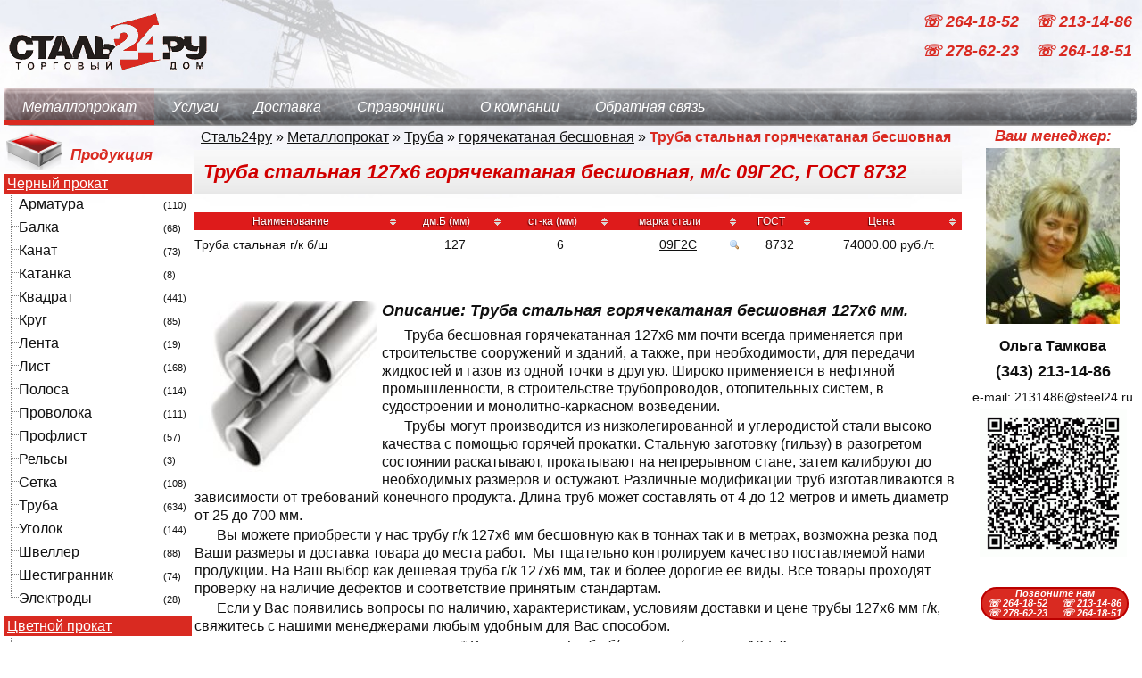

--- FILE ---
content_type: text/html; charset=UTF-8
request_url: https://steel24.ru/metalloprokat/93-truba/105-b-shovnaya-g-katannaya/truba-bshovnaya-gkatannaya-34/
body_size: 13447
content:
<!DOCTYPE html PUBLIC "-//W3C//DTD XHTML 1.0 Transitional//EN" "http://www.w3.org/TR/xhtml1/DTD/xhtml1-transitional.dtd">
<html lang="ru-RU">
<head>
<base href="/"/>
<meta http-equiv="content-type" content="text/html; charset=utf-8"/>
<meta http-equiv="content-language" content="ru-RU"> 
<meta name="viewport" content="width=device-width, maximum-scale=1.6, minimum-scale=0.3, initial-scale=0.8">
<meta name="MobileOptimized" content="720"/>
<meta name="HandheldFriendly" content="true"/>
<meta name="geo.placename" content="Шефская ул., 3Г, Екатеринбург, Свердловская обл., Россия, 620137" />
<meta name="geo.position" content="56.8734450;60.6542770" />
<meta name="geo.region" content="RU-Свердловская область" />
<meta name="ICBM" content="56.8734450, 60.6542770" />
<link rel="shortcut icon" href="https://steel24.ru/wp-content/themes/steel24M/favicon.ico"  type="image/x-icon"/>
<meta property="og:image" content="https://steel24.ru/wp-content/themes/steel24M/images/logo.gif"/>
<meta name="yandex-verification" content="62ec3cf3cebed354" />
<meta name='robots' content='index, follow, max-image-preview:large, max-snippet:-1, max-video-preview:-1' />

	<!-- This site is optimized with the Yoast SEO plugin v26.7 - https://yoast.com/wordpress/plugins/seo/ -->
	<title>Труба стальная 127х6 горячекатаная бесшовная, м/с 09Г2С, ГОСТ 8732 - цена в Екатеринбурге, доставка от 1 метра до 1000 тонн - «Сталь24ру»</title>
	<meta name="description" content="Труба стальная 127х6 горячекатаная бесшовная, м/с 09Г2С, ГОСТ 8732: в Екатеринбурге в наличии со склада и под заказ. При необходимости - резка, размотка, комплектация заказов и доставка до места работ. Цены за метр, тонну или поштучное, гибкие условия оплаты." />
	<link rel="canonical" href="https://steel24.ru/metalloprokat/93-truba/105-b-shovnaya-g-katannaya/truba-bshovnaya-gkatannaya-34/" />
	<meta name="twitter:label1" content="Написано автором" />
	<meta name="twitter:data1" content="webinfo" />
	<script type="application/ld+json" class="yoast-schema-graph">{"@context":"https://schema.org","@graph":[{"@type":"Article","@id":"https://steel24.ru/metalloprokat/93-truba/105-b-shovnaya-g-katannaya/truba-bshovnaya-gkatannaya-34/#article","isPartOf":{"@id":"https://steel24.ru/metalloprokat/93-truba/105-b-shovnaya-g-katannaya/truba-bshovnaya-gkatannaya-34/"},"author":{"name":"webinfo","@id":"https://steel24.ru/#/schema/person/afc5218c3181915d3b3a2827a02cd644"},"headline":"Труба б/шовная г/катанная","datePublished":"2016-10-01T05:59:00+00:00","dateModified":"2025-12-28T15:59:00+00:00","mainEntityOfPage":{"@id":"https://steel24.ru/metalloprokat/93-truba/105-b-shovnaya-g-katannaya/truba-bshovnaya-gkatannaya-34/"},"wordCount":5,"publisher":{"@id":"https://steel24.ru/#organization"},"articleSection":["б/шовная г/катанная"],"inLanguage":"ru-RU"},{"@type":"WebPage","@id":"https://steel24.ru/metalloprokat/93-truba/105-b-shovnaya-g-katannaya/truba-bshovnaya-gkatannaya-34/","url":"https://steel24.ru/metalloprokat/93-truba/105-b-shovnaya-g-katannaya/truba-bshovnaya-gkatannaya-34/","name":"Труба стальная 127х6 горячекатаная бесшовная, м/с 09Г2С, ГОСТ 8732 - цена в Екатеринбурге, доставка от 1 метра до 1000 тонн - «Сталь24ру»","isPartOf":{"@id":"https://steel24.ru/#website"},"datePublished":"2016-10-01T05:59:00+00:00","dateModified":"2025-12-28T15:59:00+00:00","description":"Труба стальная 127х6 горячекатаная бесшовная, м/с 09Г2С, ГОСТ 8732: в Екатеринбурге в наличии со склада и под заказ. При необходимости - резка, размотка, комплектация заказов и доставка до места работ. Цены за метр, тонну или поштучное, гибкие условия оплаты.","breadcrumb":{"@id":"https://steel24.ru/metalloprokat/93-truba/105-b-shovnaya-g-katannaya/truba-bshovnaya-gkatannaya-34/#breadcrumb"},"inLanguage":"ru-RU","potentialAction":[{"@type":"ReadAction","target":["https://steel24.ru/metalloprokat/93-truba/105-b-shovnaya-g-katannaya/truba-bshovnaya-gkatannaya-34/"]}]},{"@type":"BreadcrumbList","@id":"https://steel24.ru/metalloprokat/93-truba/105-b-shovnaya-g-katannaya/truba-bshovnaya-gkatannaya-34/#breadcrumb","itemListElement":[{"@type":"ListItem","position":1,"name":"Сталь24ру","item":"https://steel24.ru/"},{"@type":"ListItem","position":2,"name":"Металлопрокат","item":"https://steel24.ru/metalloprokat/"},{"@type":"ListItem","position":3,"name":"Труба","item":"https://steel24.ru/metalloprokat/93-truba/"},{"@type":"ListItem","position":4,"name":"б/шовная г/катанная","item":"https://steel24.ru/metalloprokat/93-truba/105-b-shovnaya-g-katannaya/"},{"@type":"ListItem","position":5,"name":"Труба б/шовная г/катанная"}]},{"@type":"WebSite","@id":"https://steel24.ru/#website","url":"https://steel24.ru/","name":"Торговый Дом Сталь24ру","description":"Поставка чёрного металлопроката (арматура, балка, швеллер, уголок, круг, листовой металлопрокат и др.), цветного, и труб различного диаметра и назначения (в том числе и восстановленных)","publisher":{"@id":"https://steel24.ru/#organization"},"potentialAction":[{"@type":"SearchAction","target":{"@type":"EntryPoint","urlTemplate":"https://steel24.ru/?s={search_term_string}"},"query-input":{"@type":"PropertyValueSpecification","valueRequired":true,"valueName":"search_term_string"}}],"inLanguage":"ru-RU"},{"@type":"Organization","@id":"https://steel24.ru/#organization","name":"\"ТД Сталь24ру\", ООО","url":"https://steel24.ru/","logo":{"@type":"ImageObject","inLanguage":"ru-RU","@id":"https://steel24.ru/#/schema/logo/image/","url":"https://steel24.ru/wp-content/uploads/TD_Steel24ru.png","contentUrl":"https://steel24.ru/wp-content/uploads/TD_Steel24ru.png","width":500,"height":145,"caption":"\"ТД Сталь24ру\", ООО"},"image":{"@id":"https://steel24.ru/#/schema/logo/image/"}},{"@type":"Person","@id":"https://steel24.ru/#/schema/person/afc5218c3181915d3b3a2827a02cd644","name":"webinfo"}]}</script>
	<!-- / Yoast SEO plugin. -->


<style id='wp-img-auto-sizes-contain-inline-css' type='text/css'>
img:is([sizes=auto i],[sizes^="auto," i]){contain-intrinsic-size:3000px 1500px}
/*# sourceURL=wp-img-auto-sizes-contain-inline-css */
</style>
<style id='wp-block-library-inline-css' type='text/css'>
:root{--wp-block-synced-color:#7a00df;--wp-block-synced-color--rgb:122,0,223;--wp-bound-block-color:var(--wp-block-synced-color);--wp-editor-canvas-background:#ddd;--wp-admin-theme-color:#007cba;--wp-admin-theme-color--rgb:0,124,186;--wp-admin-theme-color-darker-10:#006ba1;--wp-admin-theme-color-darker-10--rgb:0,107,160.5;--wp-admin-theme-color-darker-20:#005a87;--wp-admin-theme-color-darker-20--rgb:0,90,135;--wp-admin-border-width-focus:2px}@media (min-resolution:192dpi){:root{--wp-admin-border-width-focus:1.5px}}.wp-element-button{cursor:pointer}:root .has-very-light-gray-background-color{background-color:#eee}:root .has-very-dark-gray-background-color{background-color:#313131}:root .has-very-light-gray-color{color:#eee}:root .has-very-dark-gray-color{color:#313131}:root .has-vivid-green-cyan-to-vivid-cyan-blue-gradient-background{background:linear-gradient(135deg,#00d084,#0693e3)}:root .has-purple-crush-gradient-background{background:linear-gradient(135deg,#34e2e4,#4721fb 50%,#ab1dfe)}:root .has-hazy-dawn-gradient-background{background:linear-gradient(135deg,#faaca8,#dad0ec)}:root .has-subdued-olive-gradient-background{background:linear-gradient(135deg,#fafae1,#67a671)}:root .has-atomic-cream-gradient-background{background:linear-gradient(135deg,#fdd79a,#004a59)}:root .has-nightshade-gradient-background{background:linear-gradient(135deg,#330968,#31cdcf)}:root .has-midnight-gradient-background{background:linear-gradient(135deg,#020381,#2874fc)}:root{--wp--preset--font-size--normal:16px;--wp--preset--font-size--huge:42px}.has-regular-font-size{font-size:1em}.has-larger-font-size{font-size:2.625em}.has-normal-font-size{font-size:var(--wp--preset--font-size--normal)}.has-huge-font-size{font-size:var(--wp--preset--font-size--huge)}.has-text-align-center{text-align:center}.has-text-align-left{text-align:left}.has-text-align-right{text-align:right}.has-fit-text{white-space:nowrap!important}#end-resizable-editor-section{display:none}.aligncenter{clear:both}.items-justified-left{justify-content:flex-start}.items-justified-center{justify-content:center}.items-justified-right{justify-content:flex-end}.items-justified-space-between{justify-content:space-between}.screen-reader-text{border:0;clip-path:inset(50%);height:1px;margin:-1px;overflow:hidden;padding:0;position:absolute;width:1px;word-wrap:normal!important}.screen-reader-text:focus{background-color:#ddd;clip-path:none;color:#444;display:block;font-size:1em;height:auto;left:5px;line-height:normal;padding:15px 23px 14px;text-decoration:none;top:5px;width:auto;z-index:100000}html :where(.has-border-color){border-style:solid}html :where([style*=border-top-color]){border-top-style:solid}html :where([style*=border-right-color]){border-right-style:solid}html :where([style*=border-bottom-color]){border-bottom-style:solid}html :where([style*=border-left-color]){border-left-style:solid}html :where([style*=border-width]){border-style:solid}html :where([style*=border-top-width]){border-top-style:solid}html :where([style*=border-right-width]){border-right-style:solid}html :where([style*=border-bottom-width]){border-bottom-style:solid}html :where([style*=border-left-width]){border-left-style:solid}html :where(img[class*=wp-image-]){height:auto;max-width:100%}:where(figure){margin:0 0 1em}html :where(.is-position-sticky){--wp-admin--admin-bar--position-offset:var(--wp-admin--admin-bar--height,0px)}@media screen and (max-width:600px){html :where(.is-position-sticky){--wp-admin--admin-bar--position-offset:0px}}

/*# sourceURL=wp-block-library-inline-css */
</style><style id='global-styles-inline-css' type='text/css'>
:root{--wp--preset--aspect-ratio--square: 1;--wp--preset--aspect-ratio--4-3: 4/3;--wp--preset--aspect-ratio--3-4: 3/4;--wp--preset--aspect-ratio--3-2: 3/2;--wp--preset--aspect-ratio--2-3: 2/3;--wp--preset--aspect-ratio--16-9: 16/9;--wp--preset--aspect-ratio--9-16: 9/16;--wp--preset--color--black: #000000;--wp--preset--color--cyan-bluish-gray: #abb8c3;--wp--preset--color--white: #ffffff;--wp--preset--color--pale-pink: #f78da7;--wp--preset--color--vivid-red: #cf2e2e;--wp--preset--color--luminous-vivid-orange: #ff6900;--wp--preset--color--luminous-vivid-amber: #fcb900;--wp--preset--color--light-green-cyan: #7bdcb5;--wp--preset--color--vivid-green-cyan: #00d084;--wp--preset--color--pale-cyan-blue: #8ed1fc;--wp--preset--color--vivid-cyan-blue: #0693e3;--wp--preset--color--vivid-purple: #9b51e0;--wp--preset--gradient--vivid-cyan-blue-to-vivid-purple: linear-gradient(135deg,rgb(6,147,227) 0%,rgb(155,81,224) 100%);--wp--preset--gradient--light-green-cyan-to-vivid-green-cyan: linear-gradient(135deg,rgb(122,220,180) 0%,rgb(0,208,130) 100%);--wp--preset--gradient--luminous-vivid-amber-to-luminous-vivid-orange: linear-gradient(135deg,rgb(252,185,0) 0%,rgb(255,105,0) 100%);--wp--preset--gradient--luminous-vivid-orange-to-vivid-red: linear-gradient(135deg,rgb(255,105,0) 0%,rgb(207,46,46) 100%);--wp--preset--gradient--very-light-gray-to-cyan-bluish-gray: linear-gradient(135deg,rgb(238,238,238) 0%,rgb(169,184,195) 100%);--wp--preset--gradient--cool-to-warm-spectrum: linear-gradient(135deg,rgb(74,234,220) 0%,rgb(151,120,209) 20%,rgb(207,42,186) 40%,rgb(238,44,130) 60%,rgb(251,105,98) 80%,rgb(254,248,76) 100%);--wp--preset--gradient--blush-light-purple: linear-gradient(135deg,rgb(255,206,236) 0%,rgb(152,150,240) 100%);--wp--preset--gradient--blush-bordeaux: linear-gradient(135deg,rgb(254,205,165) 0%,rgb(254,45,45) 50%,rgb(107,0,62) 100%);--wp--preset--gradient--luminous-dusk: linear-gradient(135deg,rgb(255,203,112) 0%,rgb(199,81,192) 50%,rgb(65,88,208) 100%);--wp--preset--gradient--pale-ocean: linear-gradient(135deg,rgb(255,245,203) 0%,rgb(182,227,212) 50%,rgb(51,167,181) 100%);--wp--preset--gradient--electric-grass: linear-gradient(135deg,rgb(202,248,128) 0%,rgb(113,206,126) 100%);--wp--preset--gradient--midnight: linear-gradient(135deg,rgb(2,3,129) 0%,rgb(40,116,252) 100%);--wp--preset--font-size--small: 13px;--wp--preset--font-size--medium: 20px;--wp--preset--font-size--large: 36px;--wp--preset--font-size--x-large: 42px;--wp--preset--spacing--20: 0.44rem;--wp--preset--spacing--30: 0.67rem;--wp--preset--spacing--40: 1rem;--wp--preset--spacing--50: 1.5rem;--wp--preset--spacing--60: 2.25rem;--wp--preset--spacing--70: 3.38rem;--wp--preset--spacing--80: 5.06rem;--wp--preset--shadow--natural: 6px 6px 9px rgba(0, 0, 0, 0.2);--wp--preset--shadow--deep: 12px 12px 50px rgba(0, 0, 0, 0.4);--wp--preset--shadow--sharp: 6px 6px 0px rgba(0, 0, 0, 0.2);--wp--preset--shadow--outlined: 6px 6px 0px -3px rgb(255, 255, 255), 6px 6px rgb(0, 0, 0);--wp--preset--shadow--crisp: 6px 6px 0px rgb(0, 0, 0);}:where(.is-layout-flex){gap: 0.5em;}:where(.is-layout-grid){gap: 0.5em;}body .is-layout-flex{display: flex;}.is-layout-flex{flex-wrap: wrap;align-items: center;}.is-layout-flex > :is(*, div){margin: 0;}body .is-layout-grid{display: grid;}.is-layout-grid > :is(*, div){margin: 0;}:where(.wp-block-columns.is-layout-flex){gap: 2em;}:where(.wp-block-columns.is-layout-grid){gap: 2em;}:where(.wp-block-post-template.is-layout-flex){gap: 1.25em;}:where(.wp-block-post-template.is-layout-grid){gap: 1.25em;}.has-black-color{color: var(--wp--preset--color--black) !important;}.has-cyan-bluish-gray-color{color: var(--wp--preset--color--cyan-bluish-gray) !important;}.has-white-color{color: var(--wp--preset--color--white) !important;}.has-pale-pink-color{color: var(--wp--preset--color--pale-pink) !important;}.has-vivid-red-color{color: var(--wp--preset--color--vivid-red) !important;}.has-luminous-vivid-orange-color{color: var(--wp--preset--color--luminous-vivid-orange) !important;}.has-luminous-vivid-amber-color{color: var(--wp--preset--color--luminous-vivid-amber) !important;}.has-light-green-cyan-color{color: var(--wp--preset--color--light-green-cyan) !important;}.has-vivid-green-cyan-color{color: var(--wp--preset--color--vivid-green-cyan) !important;}.has-pale-cyan-blue-color{color: var(--wp--preset--color--pale-cyan-blue) !important;}.has-vivid-cyan-blue-color{color: var(--wp--preset--color--vivid-cyan-blue) !important;}.has-vivid-purple-color{color: var(--wp--preset--color--vivid-purple) !important;}.has-black-background-color{background-color: var(--wp--preset--color--black) !important;}.has-cyan-bluish-gray-background-color{background-color: var(--wp--preset--color--cyan-bluish-gray) !important;}.has-white-background-color{background-color: var(--wp--preset--color--white) !important;}.has-pale-pink-background-color{background-color: var(--wp--preset--color--pale-pink) !important;}.has-vivid-red-background-color{background-color: var(--wp--preset--color--vivid-red) !important;}.has-luminous-vivid-orange-background-color{background-color: var(--wp--preset--color--luminous-vivid-orange) !important;}.has-luminous-vivid-amber-background-color{background-color: var(--wp--preset--color--luminous-vivid-amber) !important;}.has-light-green-cyan-background-color{background-color: var(--wp--preset--color--light-green-cyan) !important;}.has-vivid-green-cyan-background-color{background-color: var(--wp--preset--color--vivid-green-cyan) !important;}.has-pale-cyan-blue-background-color{background-color: var(--wp--preset--color--pale-cyan-blue) !important;}.has-vivid-cyan-blue-background-color{background-color: var(--wp--preset--color--vivid-cyan-blue) !important;}.has-vivid-purple-background-color{background-color: var(--wp--preset--color--vivid-purple) !important;}.has-black-border-color{border-color: var(--wp--preset--color--black) !important;}.has-cyan-bluish-gray-border-color{border-color: var(--wp--preset--color--cyan-bluish-gray) !important;}.has-white-border-color{border-color: var(--wp--preset--color--white) !important;}.has-pale-pink-border-color{border-color: var(--wp--preset--color--pale-pink) !important;}.has-vivid-red-border-color{border-color: var(--wp--preset--color--vivid-red) !important;}.has-luminous-vivid-orange-border-color{border-color: var(--wp--preset--color--luminous-vivid-orange) !important;}.has-luminous-vivid-amber-border-color{border-color: var(--wp--preset--color--luminous-vivid-amber) !important;}.has-light-green-cyan-border-color{border-color: var(--wp--preset--color--light-green-cyan) !important;}.has-vivid-green-cyan-border-color{border-color: var(--wp--preset--color--vivid-green-cyan) !important;}.has-pale-cyan-blue-border-color{border-color: var(--wp--preset--color--pale-cyan-blue) !important;}.has-vivid-cyan-blue-border-color{border-color: var(--wp--preset--color--vivid-cyan-blue) !important;}.has-vivid-purple-border-color{border-color: var(--wp--preset--color--vivid-purple) !important;}.has-vivid-cyan-blue-to-vivid-purple-gradient-background{background: var(--wp--preset--gradient--vivid-cyan-blue-to-vivid-purple) !important;}.has-light-green-cyan-to-vivid-green-cyan-gradient-background{background: var(--wp--preset--gradient--light-green-cyan-to-vivid-green-cyan) !important;}.has-luminous-vivid-amber-to-luminous-vivid-orange-gradient-background{background: var(--wp--preset--gradient--luminous-vivid-amber-to-luminous-vivid-orange) !important;}.has-luminous-vivid-orange-to-vivid-red-gradient-background{background: var(--wp--preset--gradient--luminous-vivid-orange-to-vivid-red) !important;}.has-very-light-gray-to-cyan-bluish-gray-gradient-background{background: var(--wp--preset--gradient--very-light-gray-to-cyan-bluish-gray) !important;}.has-cool-to-warm-spectrum-gradient-background{background: var(--wp--preset--gradient--cool-to-warm-spectrum) !important;}.has-blush-light-purple-gradient-background{background: var(--wp--preset--gradient--blush-light-purple) !important;}.has-blush-bordeaux-gradient-background{background: var(--wp--preset--gradient--blush-bordeaux) !important;}.has-luminous-dusk-gradient-background{background: var(--wp--preset--gradient--luminous-dusk) !important;}.has-pale-ocean-gradient-background{background: var(--wp--preset--gradient--pale-ocean) !important;}.has-electric-grass-gradient-background{background: var(--wp--preset--gradient--electric-grass) !important;}.has-midnight-gradient-background{background: var(--wp--preset--gradient--midnight) !important;}.has-small-font-size{font-size: var(--wp--preset--font-size--small) !important;}.has-medium-font-size{font-size: var(--wp--preset--font-size--medium) !important;}.has-large-font-size{font-size: var(--wp--preset--font-size--large) !important;}.has-x-large-font-size{font-size: var(--wp--preset--font-size--x-large) !important;}
/*# sourceURL=global-styles-inline-css */
</style>

<style id='classic-theme-styles-inline-css' type='text/css'>
/*! This file is auto-generated */
.wp-block-button__link{color:#fff;background-color:#32373c;border-radius:9999px;box-shadow:none;text-decoration:none;padding:calc(.667em + 2px) calc(1.333em + 2px);font-size:1.125em}.wp-block-file__button{background:#32373c;color:#fff;text-decoration:none}
/*# sourceURL=/wp-includes/css/classic-themes.min.css */
</style>
<link rel='stylesheet' id='categories-images-styles-css' href='https://steel24.ru/wp-content/plugins/categories-images/assets/css/zci-styles.css?ver=3.3.1' type='text/css' media='all' />
<link rel='stylesheet' id='contact-form-7-css' href='https://steel24.ru/wp-content/plugins/contact-form-7/includes/css/styles.css?ver=6.1.4' type='text/css' media='all' />
<link rel='stylesheet' id='main-css' href='https://steel24.ru/wp-content/themes/steel24M/style.css?ver=6.9' type='text/css' media='all' />
<script type="text/javascript" src="https://steel24.ru/wp-includes/js/jquery/jquery.min.js?ver=3.7.1" id="jquery-core-js"></script>
<script type="text/javascript" src="https://steel24.ru/wp-includes/js/jquery/jquery-migrate.min.js?ver=3.4.1" id="jquery-migrate-js"></script>
<script type="text/javascript" src="https://steel24.ru/wp-content/themes/steel24M/js/allinone.js?ver=6.9" id="allinone-js"></script>
<script type="text/javascript" src="https://steel24.ru/wp-content/themes/steel24M/js/nomouse.js?ver=6.9&#039; async=&#039;async" id="nomouse-js"></script>
<script type="text/javascript" src="https://steel24.ru/wp-content/themes/steel24M/js/catree.js?ver=6.9&#039; async=&#039;async" id="treecatalog-js"></script>
<script type="text/javascript" src="https://steel24.ru/wp-content/themes/steel24M/js/jquery.tablesorter.min.js?ver=6.9&#039; async=&#039;async" id="tablesorter-js"></script>
<!-- Yandex.Metrika counter by Yandex Metrica Plugin -->
<script type="text/javascript" >
    (function(m,e,t,r,i,k,a){m[i]=m[i]||function(){(m[i].a=m[i].a||[]).push(arguments)};
        m[i].l=1*new Date();k=e.createElement(t),a=e.getElementsByTagName(t)[0],k.async=1,k.src=r,a.parentNode.insertBefore(k,a)})
    (window, document, "script", "https://mc.yandex.ru/metrika/tag.js", "ym");

    ym(1705075, "init", {
        id:1705075,
        clickmap:true,
        trackLinks:true,
        accurateTrackBounce:false,
        webvisor:true,
	        });
</script>
<noscript><div><img src="https://mc.yandex.ru/watch/1705075" style="position:absolute; left:-9999px;" alt="" /></div></noscript>
<!-- /Yandex.Metrika counter -->
<meta name="keywords" content="Труба стальная г/к б/ш 127, Труба стальная г/к б/ш 6, Труба стальная г/к б/ш ГОСТ 8732, Труба стальная г/к б/ш м/с 09Г2С, Труба стальная горячекатаная бесшовная 127, Труба стальная горячекатаная бесшовная 6, Труба стальная горячекатаная бесшовная ГОСТ 8732, Труба стальная горячекатаная бесшовная марка стали 09Г2С, " /></head>
<body>
<header id="header">
<a href="/" title="Торговый Дом Сталь24Ру" id="sitelogo"><img src="https://steel24.ru/wp-content/themes/steel24M/images/blank.gif" alt="Сталь24Ру"/></a>
<div id="header_phones"><p class="phones"><a href="tel: +73432641852">  &#9743;  264-18-52 </a> <a href="tel: +73432131486">  &#9743;  213-14-86  </a></p>
<p class="phones"><a href="tel: +73432786223">  &#9743;  278-62-23  </a> <a href="tel: +73432641851">  &#9743;  264-18-51  </a></p>
<!--
<p class="city">Екатеринбург</p>
-->
</div>
<nav id="menu_header" role="navigation"><div class="menubg_h"><div class="menu-topmenu-container"><ul id="menu-topmenu" class="menu"><li id="menu-item-39750" class="menu-item menu-item-type-taxonomy menu-item-object-category current-post-ancestor menu-item-39750"><a href="https://steel24.ru/metalloprokat/">Металлопрокат</a></li>
<li id="menu-item-39752" class="menu-item menu-item-type-post_type menu-item-object-page menu-item-39752"><a href="https://steel24.ru/uslugi/">Услуги</a></li>
<li id="menu-item-39754" class="menu-item menu-item-type-post_type menu-item-object-page menu-item-39754"><a href="https://steel24.ru/dostavka/">Доставка</a></li>
<li id="menu-item-39751" class="menu-item menu-item-type-post_type menu-item-object-page menu-item-39751"><a href="https://steel24.ru/refstuff/">Справочники</a></li>
<li id="menu-item-39755" class="menu-item menu-item-type-post_type menu-item-object-page menu-item-39755"><a href="https://steel24.ru/about/">О компании</a></li>
<li id="menu-item-49771" class="menu-item menu-item-type-post_type menu-item-object-page menu-item-49771"><a href="https://steel24.ru/feedback/">Обратная связь</a></li>
</ul></div></div></div><div class="r"></div></nav>
<noscript><div id="alert">Внимание! В настройках браузера отключена возможность «Использовать JavaSсript», поэтому не вся функциональность сайта доступна.</div></noscript>
</header>
<div class="clr"></div>
<aside id="l_side" role="complementary" class="clearfix">
	<p class="block_title catalog clearfix metall_tree">Продукция</p>
	<nav id="metallmenu" role="navigation"><link rel="stylesheet" id="treecss" href="https://steel24.ru/wp-content/themes/steel24M/css/treeview.css" type="text/css" media="all">
<script async="async" type="text/javascript" src="https://steel24.ru/wp-content/themes/steel24M/js/treeview.js"></script>
<h5 class="title_tree"><a href="https://steel24.ru/metalloprokat/">Черный прокат</a></h5>
<ul id="black_metal" class="metall_tree menu-items" role="menu"><li class="menu-item menu-item-223"><a href="https://steel24.ru/metalloprokat/163-armatura/">Арматура</a> (110)
</li>
	<li class="menu-item menu-item-238"><a href="https://steel24.ru/metalloprokat/283-balka/">Балка</a> (68)
</li>
	<li class="menu-item menu-item-236"><a href="https://steel24.ru/metalloprokat/219-kanat/">Канат</a> (73)
</li>
	<li class="menu-item menu-item-240"><a href="https://steel24.ru/metalloprokat/290-katanka/">Катанка</a> (8)
</li>
	<li class="menu-item menu-item-224"><a href="https://steel24.ru/metalloprokat/291-kvadrat/">Квадрат</a> (441)
</li>
	<li class="menu-item menu-item-232"><a href="https://steel24.ru/metalloprokat/294-krug/">Круг</a> (85)
</li>
	<li class="menu-item menu-item-241"><a href="https://steel24.ru/metalloprokat/297-lenta/">Лента</a> (19)
</li>
	<li class="menu-item menu-item-249"><a href="https://steel24.ru/metalloprokat/300-list/">Лист</a> (168)
</li>
	<li class="menu-item menu-item-247"><a href="https://steel24.ru/metalloprokat/254-polosa/">Полоса</a> (114)
</li>
	<li class="menu-item menu-item-239"><a href="https://steel24.ru/metalloprokat/155-provoloka/">Проволока</a> (111)
</li>
	<li class="menu-item menu-item-228"><a href="https://steel24.ru/metalloprokat/213-proflist/">Профлист</a> (57)
</li>
	<li class="menu-item menu-item-244"><a href="https://steel24.ru/metalloprokat/151-relsy/">Рельсы</a> (3)
</li>
	<li class="menu-item menu-item-234"><a href="https://steel24.ru/metalloprokat/170-setka/">Сетка</a> (108)
</li>
	<li class="menu-item menu-item-242"><a href="https://steel24.ru/metalloprokat/93-truba/">Труба</a> (634)
</li>
	<li class="menu-item menu-item-248"><a href="https://steel24.ru/metalloprokat/184-ugolok/">Уголок</a> (144)
</li>
	<li class="menu-item menu-item-227"><a href="https://steel24.ru/metalloprokat/189-shveller/">Швеллер</a> (88)
</li>
	<li class="menu-item menu-item-233"><a href="https://steel24.ru/metalloprokat/141-shestigrannik/">Шестигранник</a> (74)
</li>
	<li class="menu-item menu-item-246"><a href="https://steel24.ru/metalloprokat/142-yelektrody/">Электроды</a> (28)
</li></ul>
<h5 class="title_tree"><a href="https://steel24.ru/metalloprokat/311-cvetnoy-m-prokat/">Цветной прокат</a></h5>
<ul id="nonferrous_metal" class="metall_tree menu-items" role="menu"><li class="menu-item menu-item-297"><a href="https://steel24.ru/metalloprokat/311-cvetnoy-m-prokat/318-lenta/">лента</a> (30)
</li>
	<li class="menu-item menu-item-278"><a href="https://steel24.ru/metalloprokat/311-cvetnoy-m-prokat/312-list/">лист</a> (59)
</li>
	<li class="menu-item menu-item-310"><a href="https://steel24.ru/metalloprokat/311-cvetnoy-m-prokat/316-provoloka/">проволока</a> (19)
</li>
	<li class="menu-item menu-item-262"><a href="https://steel24.ru/metalloprokat/311-cvetnoy-m-prokat/315-prutok/">пруток</a> (183)
</li>
	<li class="menu-item menu-item-324"><a href="https://steel24.ru/metalloprokat/311-cvetnoy-m-prokat/314-truba/">труба</a> (76)
</li>
	<li class="menu-item menu-item-360"><a href="https://steel24.ru/metalloprokat/311-cvetnoy-m-prokat/317-ugolok/">уголок</a> (6)
</li>
	<li class="menu-item menu-item-286"><a href="https://steel24.ru/metalloprokat/311-cvetnoy-m-prokat/320-shestigrannik/">шестигранник</a> (18)
</li></ul>
<h5 class="title_tree"><a href="https://steel24.ru/metalloprokat/118-nerzh-m-prokat/">Нержавеющий прокат</a></h5>
<ul id="stainless_metal" class="metall_tree menu-items" role="menu"><li class="menu-item menu-item-331"><a href="https://steel24.ru/metalloprokat/118-nerzh-m-prokat/128-krug/">круг</a> (10)
</li>
	<li class="menu-item menu-item-315"><a href="https://steel24.ru/metalloprokat/118-nerzh-m-prokat/130-list/">лист</a> (164)
</li>
	<li class="menu-item menu-item-349"><a href="https://steel24.ru/metalloprokat/118-nerzh-m-prokat/119-santekh-armatura/">сантехарматура</a> (184)
</li>
	<li class="menu-item menu-item-290"><a href="https://steel24.ru/metalloprokat/118-nerzh-m-prokat/134-truba/">труба</a> (280)
</li>
	<li class="menu-item menu-item-261"><a href="https://steel24.ru/metalloprokat/118-nerzh-m-prokat/138-ugolok/">уголок</a> (9)
</li></ul>
<h5 class="title_tree"><a href="https://steel24.ru/metalloprokat/259-santekh-armatura/">Сантехарматура</a></h5>
<ul id="sanitary_metal" class="metall_tree menu-items" role="menu"><li class="menu-item menu-item-337"><a href="https://steel24.ru/metalloprokat/259-santekh-armatura/260-ventil/">Вентиль</a> (12)
</li>
	<li class="menu-item menu-item-274"><a href="https://steel24.ru/metalloprokat/259-santekh-armatura/261-zaglushka/">Заглушка</a> (46)
</li>
	<li class="menu-item menu-item-321"><a href="https://steel24.ru/metalloprokat/259-santekh-armatura/262-zadvizhka/">Задвижка</a> (9)
</li>
	<li class="menu-item menu-item-257"><a href="https://steel24.ru/metalloprokat/259-santekh-armatura/263-kran/">Кран</a> (12)
</li>
	<li class="menu-item menu-item-306"><a href="https://steel24.ru/metalloprokat/259-santekh-armatura/264-mufta/">Муфта</a> (29)
</li>
	<li class="menu-item menu-item-356"><a href="https://steel24.ru/metalloprokat/259-santekh-armatura/265-otvod/">Отвод</a> (137)
</li>
	<li class="menu-item menu-item-265"><a href="https://steel24.ru/metalloprokat/259-santekh-armatura/270-perekhod/">Переход</a> (181)
</li>
	<li class="menu-item menu-item-338"><a href="https://steel24.ru/metalloprokat/259-santekh-armatura/276-sgon/">Сгон</a> (18)
</li>
	<li class="menu-item menu-item-299"><a href="https://steel24.ru/metalloprokat/259-santekh-armatura/273-troynik/">Тройник</a> (231)
</li>
	<li class="menu-item menu-item-259"><a href="https://steel24.ru/metalloprokat/259-santekh-armatura/279-flanec/">Фланец</a> (62)
</li></ul>
<h5 class="title_tree"><a href="https://steel24.ru/metalloprokat/193-b-u-m-prokat/">Металлопрокат БУ</a></h5>
<ul id="goods_metal" class="metall_tree menu-items" role="menu"><li class="menu-item menu-item-256"><a href="https://steel24.ru/metalloprokat/193-b-u-m-prokat/199-truba/">труба</a> (11)
</li></ul>




</nav>
	</aside>
<main id="content" role="main" class="clearfix">
<header><p id="breadcrumbs"><span><span><a href="https://steel24.ru/">Сталь24ру</a></span> » <span><a href="https://steel24.ru/metalloprokat/">Металлопрокат</a></span> » <span><a href="https://steel24.ru/metalloprokat/93-truba/">Труба</a></span> » <span><a href="https://steel24.ru/metalloprokat/93-truba/105-b-shovnaya-g-katannaya/">горячекатаная бесшовная</a></span> » <span class="breadcrumb_last" aria-current="page"><strong>Труба стальная горячекатаная бесшовная</strong></span></span></p></header><article  id="post-31894" class="post-31894 post type-post status-publish format-standard hentry category-105-b-shovnaya-g-katannaya" >
<section class="entry-meta" style="display:none;">
  <span class="author vcard">
  <span class="company-name">Торговый Дом <span class="org fn">Сталь24ру ТД</span></span> <span class="photo">http://steel24.ru/wp-content/themes/steel24M/images/logo.gif</span>
  <span class="pricerange">RUB</span><span class="tel">(343) 264-18-51</span> <span class="email">info@steel24.ru</span>  
  <span class="adr"><span class="postal-code">620017</span>, <span class="country-name">Россия</span> г. <span class="locality">Екатеринбург</span> <span class="street-address">ул. Шефская, д. 3Г, оф. 406</span></span>
  <span class="updated">  28.12.2025 20:59</span>
</section>
<div class="entry-content" vocab="http://schema.org/" typeof="Product" itemscope itemtype="https://schema.org/Product">
<h1 class="entry-title" property="name" itemprop="name">Труба стальная 127х6 горячекатаная бесшовная, м/с 09Г2С, ГОСТ 8732</h1>
<span itemprop="brand" style="display:none">Труба стальная горячекатаная бесшовная</span>
<br/>
<table id="price" class="position-table" >
	<thead> 
		<tr><th class="sortable_th">Наименование</th><th class="sortable_th">дм.Б (мм)</th><th class="sortable_th">ст-ка (мм)</th><th class="sortable_th">марка стали</th><th class="sortable_th">ГОСТ</th><th class="sortable_th">Цена</th></tr>
	</thead>
		<tr><td  class="position"  property="category">Труба стальная г/к б/ш</td>
			<td class="attr" property="additionalProperty" typeof="PropertyValue"><span property="name" content="дм.Б (мм)"></span><span property="value">127</span></td><td class="attr" property="additionalProperty" typeof="PropertyValue"><span property="name" content="ст-ка (мм)"></span><span property="value">6</span></td><td class="attr" property="additionalProperty" typeof="PropertyValue"><span property="name" content="марка стали"></span><span property="value"><a class="help_tooltip zoomable" href="http://steel24.ru/marki-stali/09g2s/" title="<b>Марка:</b> 09Г2С</br> <b>Заменитель:</b> 09Г2, 09Г2ДТ, 09Г2Т,10Г2С </br> <b>Классификация:</b> Сталь конструкционная низколегированная для сварных конструкций.</br> <b>Применение:</b> различные детали и элементы сварных металлоконструкций, работающих при температуре от —70 до +425°С под давлением.</br>  <b>Зарубежные аналоги:</b> Известны</br> <b>Свариваемость:</b> без ограничений.</br> <b>Флокеночувствительность:</b> не чувствительна.</br> <b>Склонность к отпускной хрупкости:</b> не склонна. ">09Г2С</a></span></td><td class="attr" property="additionalProperty" typeof="PropertyValue"><span property="name" content="ГОСТ"></span><span property="value">8732</span></td><td class="price" property="offers"  typeof="Offer"  itemprop="offers" itemscope itemtype="https://schema.org/Offer">
			            <span property="price" itemprop="price">74000.00</span> <span property="priceCurrency" itemprop="priceCurrency" content="RUB">руб</span>./<span property="eligibleQuantity">т.</span><span property="seller" typeof="Organization"><span property="name" content="Сталь24ру ТД"/></span>
				 <link itemprop="availability" href="http://schema.org/InStock">
				</td>
		</tr>
</table>

<br/><br/>

<div class="cat_desc clearfix"><img property="image" itemprop="image" title="Труба б/шовная г/катанная" src="https://steel24.ru/wp-content/uploads/truba-200x200.jpg" />
<h3 class="cat_title">Описание: Труба стальная горячекатаная бесшовная 127x6 мм.</h3>
<span class="entry-description" property="description" itemprop="description" ><p>Труба бесшовная горячекатанная 127x6 мм почти всегда применяется при строительстве сооружений и зданий, а также, при необходимости, для передачи жидкостей и газов из одной точки в другую. Широко применяется в нефтяной промышленности, в строительстве трубопроводов, отопительных систем, в судостроении и монолитно-каркасном возведении.</p>
<p>Трубы могут производится из низколегированной и углеродистой стали высоко качества с помощью горячей прокатки. Стальную заготовку (гильзу) в разогретом состоянии раскатывают, прокатывают на непрерывном стане, затем калибруют до необходимых размеров и остужают. Различные модификации труб изготавливаются в зависимости от требований конечного продукта. Длина труб может составлять от 4 до 12 метров и иметь диаметр от 25 до 700 мм.</p>
<p>Вы можете приобрести у нас трубу г/к 127x6 мм бесшовную как в тоннах так и в метрах, возможна резка под Ваши размеры и доставка товара до места работ.  Мы тщательно контролируем качество поставляемой нами продукции. На Ваш выбор как дешёвая труба г/к 127x6 мм, так и более дорогие ее виды. Все товары проходят проверку на наличие дефектов и соответствие принятым стандартам.</p>
<p>Если у Вас появились вопросы по наличию, характеристикам, условиям доставки и цене трубы 127x6 мм г/к, свяжитесь с нашими менеджерами любым удобным для Вас способом.</p>
<p style="text-align: right;">* В каталоге на Труба б/шовная г/катанная 127x6 мм указана цена за тонну.</p></span>
</div>
<h3>Похожие позиции</h3>
<table id="price" class="analog-table">
<thead><tr><th class="sortable_th">Наименование</th><th class="sortable_th">дм.Б (мм)</th><th class="sortable_th">ст-ка (мм)</th><th class="sortable_th">марка стали</th><th class="sortable_th">ГОСТ</th><th class="sortable_th">дл. (м)</th><th class="sortable_th">Цена</th></tr></thead>
<tr><td class="position"><a href="http://steel24.ru/metalloprokat/93-truba/105-bshovnaya-gkatannaya/truba-bshovnaya-gkatannaya-102/">Труба стальная горячекатаная (г/к) бесшовная (б/ш)</a></td><td class="attr">127</td><td class="attr">28</td><td class="attr"><a class="help_tooltip zoomable" href="http://steel24.ru/marki-stali/09g2s/" title="<b>Марка:</b> 09Г2С</br> <b>Заменитель:</b> 09Г2, 09Г2ДТ, 09Г2Т,10Г2С </br> <b>Классификация:</b> Сталь конструкционная низколегированная для сварных конструкций.</br> <b>Применение:</b> различные детали и элементы сварных металлоконструкций, работающих при температуре от —70 до +425°С под давлением.</br>  <b>Зарубежные аналоги:</b> Известны</br> <b>Свариваемость:</b> без ограничений.</br> <b>Флокеночувствительность:</b> не чувствительна.</br> <b>Склонность к отпускной хрупкости:</b> не склонна. ">09Г2С</a></td><td class="attr">8732</td><td class="attr"></td><td class="attr">48000.00 руб./т.</td></tr><tr><td class="position"><a href="http://steel24.ru/metalloprokat/93-truba/105-bshovnaya-gkatannaya/truba-bshovnaya-gkatannaya-162/">Труба стальная горячекатаная (г/к) бесшовная (б/ш)</a></td><td class="attr">127</td><td class="attr">5</td><td class="attr"><a class="help_tooltip zoomable" href="http://steel24.ru/marki-stali/09g2s/" title="<b>Марка:</b> 09Г2С</br> <b>Заменитель:</b> 09Г2, 09Г2ДТ, 09Г2Т,10Г2С </br> <b>Классификация:</b> Сталь конструкционная низколегированная для сварных конструкций.</br> <b>Применение:</b> различные детали и элементы сварных металлоконструкций, работающих при температуре от —70 до +425°С под давлением.</br>  <b>Зарубежные аналоги:</b> Известны</br> <b>Свариваемость:</b> без ограничений.</br> <b>Флокеночувствительность:</b> не чувствительна.</br> <b>Склонность к отпускной хрупкости:</b> не склонна. ">09Г2С</a></td><td class="attr">8732</td><td class="attr"></td><td class="attr">под заказ</td></tr><tr><td class="position"><a href="http://steel24.ru/metalloprokat/93-truba/105-bshovnaya-gkatannaya/truba-bshovnaya-gkatannaya-73/">Труба стальная горячекатаная (г/к) бесшовная (б/ш)</a></td><td class="attr">127</td><td class="attr">5</td><td class="attr"><a class="help_tooltip zoomable" href="http://steel24.ru/marki-stali/20/" title="<b>20</b> - Сталь углеродистая качественная.<br>Сортовой прокат – ГОСТ 1050-88, ГОСТ 107-02-78, ТУ 14-1-5033-91.<br>Поковки –ГОСТ 8479-70, ОСТ 108.030.113-87, ГОСТ 2105-75, ТУ 108.11.98-87. Лист – ГОСТ 1577-93, ГОСТ 16523-97, ГОСТ 4041-71, ТУ 108.11.92-87.<br>Трубы – ГОСТ 8731-74, ГОСТ 8733-74, ТУ 14-3-3Р-55-2001, ТУ 14-3-190-82, ГОСТ 550-75, ТУ 108.79-87, ГОСТ 13663-86.<br>Полоса – ГОСТ 1577-93. Проволока – ГОСТ 5663-79.<br>Лента – ГОСТ 2284-79, ГОСТ 10234-77.<br>Трубная заготовка – ТУ 14-1-1529-93, ТУ 14-1-2560-78, ТУ 108.11.653-82.<br><b>Назначение:</b> После нормализации или без термообработки – крюки кранов, стропы, серьги, башмаки, подмоторные рамы, косынки, муфты, цилиндры, вкладыши подшипников и другие неответственные ненагруженные детали. Детали сварных конструкций с большим объемом сварки. Трубопроводы, кованные детали ТЭЦ и АЭС, пароперегреватели, трубные пучки теплообменных аппаратов, коллекторы, корпуса аппаратов и другие детали, работающие при температуре от – 40 до + ">20</a></td><td class="attr">8732</td><td class="attr"></td><td class="attr">53100.00 руб./т.</td></tr><tr><td class="position"><a href="http://steel24.ru/metalloprokat/93-truba/105-bshovnaya-gkatannaya/truba-bshovnaya-gkatannaya-12/">Труба стальная горячекатаная (г/к) бесшовная (б/ш)</a></td><td class="attr">127</td><td class="attr">10</td><td class="attr"><a class="help_tooltip zoomable" href="http://steel24.ru/marki-stali/20/" title="<b>20</b> - Сталь углеродистая качественная.<br>Сортовой прокат – ГОСТ 1050-88, ГОСТ 107-02-78, ТУ 14-1-5033-91.<br>Поковки –ГОСТ 8479-70, ОСТ 108.030.113-87, ГОСТ 2105-75, ТУ 108.11.98-87. Лист – ГОСТ 1577-93, ГОСТ 16523-97, ГОСТ 4041-71, ТУ 108.11.92-87.<br>Трубы – ГОСТ 8731-74, ГОСТ 8733-74, ТУ 14-3-3Р-55-2001, ТУ 14-3-190-82, ГОСТ 550-75, ТУ 108.79-87, ГОСТ 13663-86.<br>Полоса – ГОСТ 1577-93. Проволока – ГОСТ 5663-79.<br>Лента – ГОСТ 2284-79, ГОСТ 10234-77.<br>Трубная заготовка – ТУ 14-1-1529-93, ТУ 14-1-2560-78, ТУ 108.11.653-82.<br><b>Назначение:</b> После нормализации или без термообработки – крюки кранов, стропы, серьги, башмаки, подмоторные рамы, косынки, муфты, цилиндры, вкладыши подшипников и другие неответственные ненагруженные детали. Детали сварных конструкций с большим объемом сварки. Трубопроводы, кованные детали ТЭЦ и АЭС, пароперегреватели, трубные пучки теплообменных аппаратов, коллекторы, корпуса аппаратов и другие детали, работающие при температуре от – 40 до + ">20</a></td><td class="attr">8732</td><td class="attr">7</td><td class="attr">75000.00 руб./т.</td></tr></table><div class="info_mkst clearfix">
<div class="info_marka_stali"><h2>Описание: марка стали <a class="help_tooltip zoomable" href="http://steel24.ru/marki-stali/09g2s/" title="<b>Марка:</b> 09Г2С</br> <b>Заменитель:</b> 09Г2, 09Г2ДТ, 09Г2Т,10Г2С </br> <b>Классификация:</b> Сталь конструкционная низколегированная для сварных конструкций.</br> <b>Применение:</b> различные детали и элементы сварных металлоконструкций, работающих при температуре от —70 до +425°С под давлением.</br>  <b>Зарубежные аналоги:</b> Известны</br> <b>Свариваемость:</b> без ограничений.</br> <b>Флокеночувствительность:</b> не чувствительна.</br> <b>Склонность к отпускной хрупкости:</b> не склонна. ">09Г2С</a></h2> <b>Марка:</b> 09Г2С</br> <b>Заменитель:</b> 09Г2, 09Г2ДТ, 09Г2Т,10Г2С </br> <b>Классификация:</b> Сталь конструкционная низколегированная для сварных конструкций.</br> <b>Применение:</b> различные детали и элементы сварных металлоконструкций, работающих при температуре от —70 до +425°С под давлением.</br>  <b>Зарубежные аналоги:</b> Известны</br> <b>Свариваемость:</b> без ограничений.</br> <b>Флокеночувствительность:</b> не чувствительна.</br> <b>Склонность к отпускной хрупкости:</b> не склонна. </div> </div></div>

<div class="info">
<ul class="alert">
<br/>
<li>***  О наличии на складе Вы можете узнать у наших менеджеров по телефону или электроной почте.</li>
<br/>
<li>***  Если Вам необходима доставка, Вы можете заказать доставку при покупке.</li>
<li>***  Если Вам необходима разгрузка, Вы может заказать услуги манипулятора или крана.</li>
<li>***  Доставка может осуществлена как самостоятельно так и с сопровождением экспедитора.</li>
<li>***  Если необходимо предварительно подготовить (резка, гибка, сверление отверстий и прочее) товар, Вы можете заказать данные услуги при покупке.</li>
<li>***  Если необходим полный прайс. Вы можете связаться с нашими менеджерами и получить всю необходимую информацию.</li>
<li>***  Если необходимы сертификаты и прочие документы, Вы можете связаться с нашими менеджерами и получить всю необходимую информацию.</li>
<li>***  Если необходимы и другие наши товары, мы можем скомплектовать для Вас заказ любой сложности.</li>
</ul>
</div>

</article>
</main>
<aside id="r_side" role="complementary" class="clearfix"><ul id="r_col"><li id="shortcodes-ultimate-2" class="widget-container shortcodes-ultimate"><div class="textwidget"><div id="manager">
	<p class="block_title" style="text-align:center;">Ваш менеджер:</p>
	<div class="contact_image"><img width="150" height="197" src="https://steel24.ru/wp-content/uploads/TO-150x197.jpg" class="attachment-contact size-contact wp-post-image" alt="" decoding="async" srcset="https://steel24.ru/wp-content/uploads/TO-150x197.jpg 150w, https://steel24.ru/wp-content/uploads/TO-53x70.jpg 53w, https://steel24.ru/wp-content/uploads/TO-152x200.jpg 152w, https://steel24.ru/wp-content/uploads/TO.jpg 200w" sizes="(max-width: 150px) 100vw, 150px" /></div>
    <div class="contact_title"><h4>Ольга Тамкова </h4>
    <div class="contact_info"><p class="phone"><a href="tel: +73432131486">(343) 213-14-86</a></p>
<p>e-mail: <a title="Написать письмо\заявку менеджеру" href="mailto:2131486@steel24.ru?subject=письмо с сайта steel24.ru: " onclick="yaCounter1705075.reachGoal('mailclickT'); return true;">2131486@steel24.ru</a></p>
<p><img decoding="async" class="size-full wp-image-52 aligncenter" src="/wp-content/uploads/qr-code_OT.gif" alt="qr-code_OT" width="199" height="199"/></p>
</div>
</div>
 



</div></li></ul></aside><div class="clr"></div>
<footer id="footer"><div class="footer_wr"><table style="width: 100%;" frame="void" rules="none" cellspacing="10" border="0" align="center">
<tbody>
<tr>
<td style="width: 410px;" valign="top" align="left">© 2010 &#8212; 2025 Торговый Дом Сталь24ру</p>
<p>Общество с ограниченной ответственностью Торговый Дом «Сталь24ру»<br />
620017, Свердловская область, г. Екатеринбург, ул.Шефская д. 3 г, офис 406<br />
тел: (343) 264-18-51<br />
email: info@steel24.ru</td>
<td style="width: 1px;" valign="middle" align="right"></td>
<td style="min-width: 30%;" valign="top" align="center">
Сайт не является публичной офертой,<br />определяемой положениями статей 437(2) ГК РФ.</td>
<td style="min-width: 200px;" valign="top" align="laft"><a href="mailto:info@steel24.ru?subject=письмо с сайта steel24.ru: " onclick="yaCounter1705075.reachGoal('mailclickF'); return true;"><span style="display: table; background: RGBA(220, 72, 72, 0.12);">Написать письмо</span></a></p>
<table style="margin-bottom: 5px;" border="0">
<tbody>
<tr>
<td style="vertical-align: middle; padding:0 5px;"></td>
<td style="vertical-align: middle; padding:0 5px;"></td>
<td style="vertical-align: middle; padding:0 5px;"></td>
</tr>
</tbody>
</table>
</td>
</tr>
</tbody>
</table>
</div>
<div id="footer_phones">
<p>Позвоните нам</p>
<p class="phones"><a href="tel: +73432641852">  &#9743;  264-18-52 </a> <a href="tel: +73432131486">  &#9743;  213-14-86  </a></p>
<p class="phones"><a href="tel: +73432786223">  &#9743;  278-62-23  </a> <a href="tel: +73432641851">  &#9743;  264-18-51  </a></p>
</div>
<script type="speculationrules">
{"prefetch":[{"source":"document","where":{"and":[{"href_matches":"/*"},{"not":{"href_matches":["/wp-*.php","/wp-admin/*","/wp-content/uploads/*","/wp-content/*","/wp-content/plugins/*","/wp-content/themes/steel24M/*","/*\\?(.+)"]}},{"not":{"selector_matches":"a[rel~=\"nofollow\"]"}},{"not":{"selector_matches":".no-prefetch, .no-prefetch a"}}]},"eagerness":"conservative"}]}
</script>
 <script type="text/javascript">
 document.addEventListener( 'wpcf7mailsent', function( event ) {
     yaCounter1705075.reachGoal('mailform');
     }, false );
     </script>
<script type="text/javascript" src="https://steel24.ru/wp-includes/js/dist/hooks.min.js?ver=dd5603f07f9220ed27f1" id="wp-hooks-js"></script>
<script type="text/javascript" src="https://steel24.ru/wp-includes/js/dist/i18n.min.js?ver=c26c3dc7bed366793375" id="wp-i18n-js"></script>
<script type="text/javascript" id="wp-i18n-js-after">
/* <![CDATA[ */
wp.i18n.setLocaleData( { 'text direction\u0004ltr': [ 'ltr' ] } );
//# sourceURL=wp-i18n-js-after
/* ]]> */
</script>
<script type="text/javascript" src="https://steel24.ru/wp-content/plugins/contact-form-7/includes/swv/js/index.js?ver=6.1.4" id="swv-js"></script>
<script type="text/javascript" id="contact-form-7-js-translations">
/* <![CDATA[ */
( function( domain, translations ) {
	var localeData = translations.locale_data[ domain ] || translations.locale_data.messages;
	localeData[""].domain = domain;
	wp.i18n.setLocaleData( localeData, domain );
} )( "contact-form-7", {"translation-revision-date":"2025-09-30 08:46:06+0000","generator":"GlotPress\/4.0.3","domain":"messages","locale_data":{"messages":{"":{"domain":"messages","plural-forms":"nplurals=3; plural=(n % 10 == 1 && n % 100 != 11) ? 0 : ((n % 10 >= 2 && n % 10 <= 4 && (n % 100 < 12 || n % 100 > 14)) ? 1 : 2);","lang":"ru"},"This contact form is placed in the wrong place.":["\u042d\u0442\u0430 \u043a\u043e\u043d\u0442\u0430\u043a\u0442\u043d\u0430\u044f \u0444\u043e\u0440\u043c\u0430 \u0440\u0430\u0437\u043c\u0435\u0449\u0435\u043d\u0430 \u0432 \u043d\u0435\u043f\u0440\u0430\u0432\u0438\u043b\u044c\u043d\u043e\u043c \u043c\u0435\u0441\u0442\u0435."],"Error:":["\u041e\u0448\u0438\u0431\u043a\u0430:"]}},"comment":{"reference":"includes\/js\/index.js"}} );
//# sourceURL=contact-form-7-js-translations
/* ]]> */
</script>
<script type="text/javascript" id="contact-form-7-js-before">
/* <![CDATA[ */
var wpcf7 = {
    "api": {
        "root": "https:\/\/steel24.ru\/wp-json\/",
        "namespace": "contact-form-7\/v1"
    }
};
//# sourceURL=contact-form-7-js-before
/* ]]> */
</script>
<script type="text/javascript" src="https://steel24.ru/wp-content/plugins/contact-form-7/includes/js/index.js?ver=6.1.4" id="contact-form-7-js"></script>
<script type="text/javascript" src="https://steel24.ru/wp-content/themes/steel24M/js/s_zk.js?ver=1&#039; async=&#039;async" id="select_zakaz-js"></script>
<script type="text/javascript" > (function(m,e,t,r,i,k,a){m[i]=m[i]||function(){(m[i].a=m[i].a||[]).push(arguments)}; m[i].l=1*new Date(); for (var j = 0; j < document.scripts.length; j++) {if (document.scripts[j].src === r) { return; }} k=e.createElement(t),a=e.getElementsByTagName(t)[0],k.async=1,k.src=r,a.parentNode.insertBefore(k,a)}) (window, document, "script", "https://mc.yandex.ru/metrika/tag.js", "ym"); ym(1705075, "init", { clickmap:true, trackLinks:true, accurateTrackBounce:true, webvisor:true }); </script>
<noscript><div><img src="https://mc.yandex.ru/watch/1705075" style="position:absolute; left:-9999px;" alt="" /></div></noscript>
</footer>
</body>
</html>

